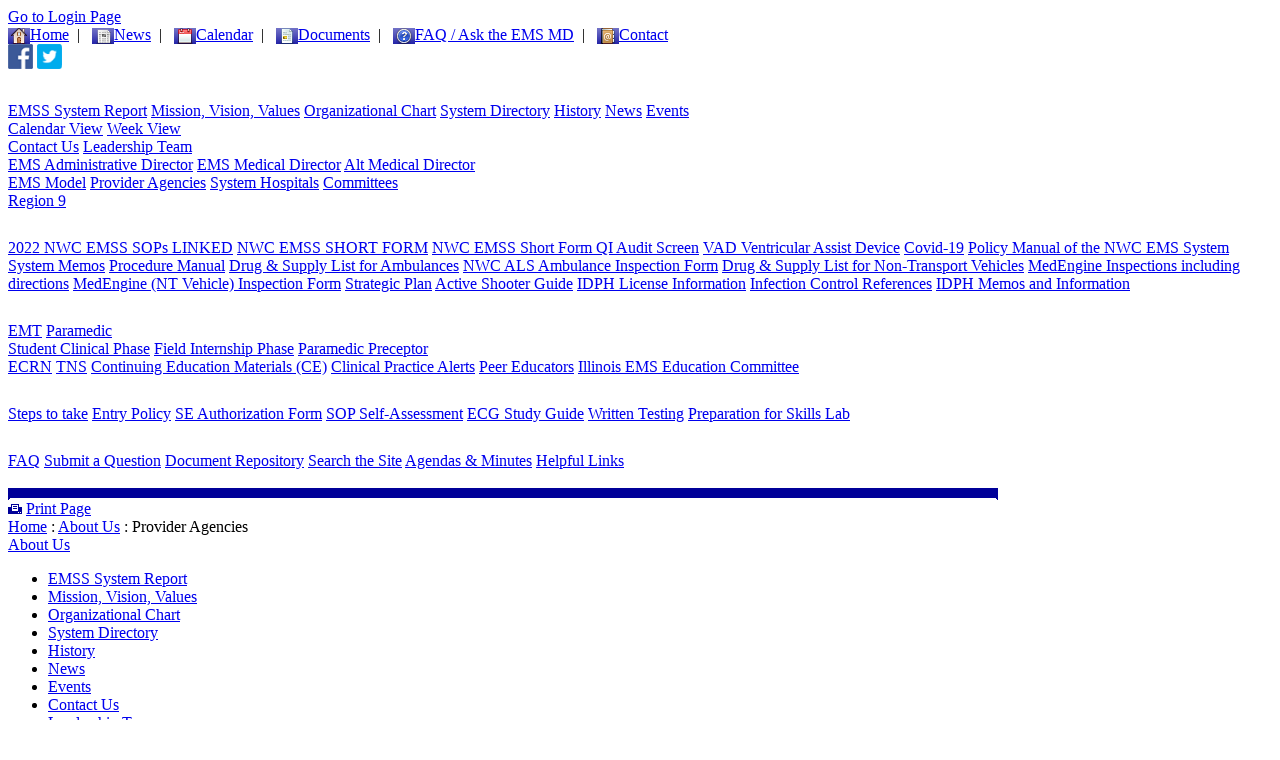

--- FILE ---
content_type: text/html; charset=utf-8
request_url: https://www.nwcemss.org/about/provider_agencies.aspx
body_size: 7833
content:


<!DOCTYPE html PUBLIC "-//W3C//DTD XHTML 1.0 Transitional//EN" "http://www.w3.org/TR/xhtml1/DTD/xhtml1-transitional.dtd">
<html xmlns="http://www.w3.org/1999/xhtml" lang="en">
<head>
<title id="PageTitle">Provider Agencies | NWCEMSS</title>
<meta name="keywords" content="Northwest Community Emergency Medical Services System" />
<meta name="description" content="Northwest Community Emergency Medical Services System" />

<link rel="stylesheet" href="/includes/style.css" type="text/css" />
<link rel="shortcut icon" href="/favicon.ico" />
<script src="/includes/functions.js" type="text/javascript"></script>
<script src="/includes/ypSlideOutMenus.js" type="text/javascript"></script>

<script type="text/JavaScript" src="/includes/qm.js"></script>
</head>
<body class="mainbody">
	<!-- dummy form tag for design template only -->
<div class="skip"><a href="/members/login.aspx">Go to Login Page</a></div>

	<form method="post" action="/about/provider_agencies.aspx" id="main">
<div class="aspNetHidden">
<input type="hidden" name="__EVENTTARGET" id="__EVENTTARGET" value="" />
<input type="hidden" name="__EVENTARGUMENT" id="__EVENTARGUMENT" value="" />
<input type="hidden" name="__VIEWSTATE" id="__VIEWSTATE" value="/[base64]/////w9kAgIPZBYEAgEPZBYCZg8PFgQfAAUXTWlzc2lvbiwgVmlzaW9uLCBWYWx1ZXMfAQUpaHR0cDovL3d3dy5ud2NlbXNzLm9yZy9hYm91dC9taXNzaW9uLmFzcHhkZAIDDxYCHwIC/////w9kAgMPZBYEAgEPZBYCZg8PFgQfAAUUT3JnYW5pemF0aW9uYWwgQ2hhcnQfAQU2aHR0cDovL3d3dy5ud2NlbXNzLm9yZy9hYm91dC9vcmdhbml6YXRpb25hbF9jaGFydC5hc3B4ZGQCAw8WAh8CAv////8PZAIED2QWBAIBD2QWAmYPDxYEHwAFEFN5c3RlbSBEaXJlY3RvcnkfAQUraHR0cDovL3d3dy5ud2NlbXNzLm9yZy9hYm91dC9kaXJlY3RvcnkuYXNweGRkAgMPFgIfAgL/////D2QCBQ9kFgQCAQ9kFgJmDw8WBB8ABQdIaXN0b3J5HwEFKWh0dHA6Ly93d3cubndjZW1zcy5vcmcvYWJvdXQvaGlzdG9yeS5hc3B4ZGQCAw8WAh8CAv////8PZAIGD2QWBAIBD2QWAmYPDxYEHwAFBE5ld3MfAQUoaHR0cDovL3d3dy5ud2NlbXNzLm9yZy9uZXdzL2RlZmF1bHQuYXNweGRkAgMPFgIfAgL/////D2QCBw9kFgQCAQ9kFgJmDw8WBB8ABQZFdmVudHMfAQUqaHR0cDovL3d3dy5ud2NlbXNzLm9yZy9ldmVudHMvZGVmYXVsdC5hc3B4ZGQCAw8WAh8CAv////8PZAIID2QWBAIBD2QWAmYPDxYEHwAFCkNvbnRhY3QgVXMfAQUraHR0cDovL3d3dy5ud2NlbXNzLm9yZy9jb250YWN0L2RlZmF1bHQuYXNweGRkAgMPFgIfAgL/////D2QCCQ9kFgQCAQ9kFgJmDw8WBB8ABQ9MZWFkZXJzaGlwIFRlYW0fAQUsaHR0cDovL3d3dy5ud2NlbXNzLm9yZy9hYm91dC9sZWFkZXJzaGlwLmFzcHhkZAIDDxYCHwIC/////w9kAgoPZBYEAgEPZBYCZg8PFgQfAAUJRU1TIE1vZGVsHwEFK2h0dHA6Ly93d3cubndjZW1zcy5vcmcvYWJvdXQvZW1zX21vZGVsLmFzcHhkZAIDDxYCHwIC/////w9kAgsPZBYEAgEPZBYCZg8PFgQfAAURUHJvdmlkZXIgQWdlbmNpZXMfAQUzaHR0cDovL3d3dy5ud2NlbXNzLm9yZy9hYm91dC9wcm92aWRlcl9hZ2VuY2llcy5hc3B4ZGQCAw8WAh8CAv////8PZAIMD2QWBAIBD2QWAmYPDxYEHwAFEFN5c3RlbSBIb3NwaXRhbHMfAQUyaHR0cDovL3d3dy5ud2NlbXNzLm9yZy9hYm91dC9zeXN0ZW1faG9zcGl0YWxzLmFzcHhkZAIDDxYCHwIC/////w9kAg0PZBYEAgEPZBYCZg8PFgQfAAUKQ29tbWl0dGVlcx8BBStodHRwOi8vd3d3Lm53Y2Vtc3Mub3JnL2Fib3V0L2NvbW1pdHRlZS5hc3B4ZGQCAw8WAh8CAv////8PZGSETETihWbRzBRjoTlzUUoYX0EMMcRW6jXo3popXStdJg==" />
</div>

<script type="text/javascript">
//<![CDATA[
var theForm = document.forms['main'];
if (!theForm) {
    theForm = document.main;
}
function __doPostBack(eventTarget, eventArgument) {
    if (!theForm.onsubmit || (theForm.onsubmit() != false)) {
        theForm.__EVENTTARGET.value = eventTarget;
        theForm.__EVENTARGUMENT.value = eventArgument;
        theForm.submit();
    }
}
//]]>
</script>


<script src="/WebResource.axd?d=j9RWXbTTvG7mvO8jTb6IQ3ILDYD83Hi3yPeIqpM8eBqqTIWHdCoK0oaj6Aj08pOdQvF5P-l6KuNI9paTz5-cMYeW8qId-pXhfpdvoQU0wYc1&amp;t=638901356248157332" type="text/javascript"></script>


<script src="/ScriptResource.axd?d=yoRcy2I2vSSjl34-JrRqh20baT2WW70BzSWSlgaMYjU6EiuQc8DPOemKrcBqlAV3pLNW1Zv_1O3fuju4acXD2nBbIWq9WV6XZ7lbXaey-dwKnYoTN8r_2vE8mVY2nhKLME1XWGkEHsZUQVfnomg76LKF5uBD-E3VdP9Q98XQkn81&amp;t=5c0e0825" type="text/javascript"></script>
<script src="/ScriptResource.axd?d=6A0BRX6oa5nzCa2Ec9nokBZM178naRnwdtpMyaGcubpiRoky2bs4Sp-l-idofl864ZlTpyJTSu6da2ks-Z8DceKRbJY6yDUr_IrHKo8XJYL1nCP_FZLRXPjaXSU6kt0ln-rJw7G0vTIxbA6lpz1WzSURsjWMIpT5fpjtkEl9hWrt3sCchDte8zbYuR8Ny38q0&amp;t=5c0e0825" type="text/javascript"></script>
<div class="aspNetHidden">

	<input type="hidden" name="__VIEWSTATEGENERATOR" id="__VIEWSTATEGENERATOR" value="BC110A79" />
</div>
<script type="text/javascript">
//<![CDATA[
Sys.WebForms.PageRequestManager._initialize('sm', 'main', [], [], [], 90, '');
//]]>
</script>

 
	<div class="bdywrpr">

		

<div class="hdrwrpr">
	<div style="width:222px; height:73px; position:absolute; top:16px; left:50px;">
		<a href="/default.aspx"><img src="/images/spacer.gif" style="width:222px; height:73px;" alt="Home Page" /><br /></a>
	</div>

    
<script type="text/javascript">
<!--
    new ypSlideOutMenu("consultationSlider", "down", 20, 50, 180, 200);
    ypSlideOutMenu.writeCSS();
  //-->
</script>
<div id="_fedb0e196e256729_loginStatus_upLoginStatus">
	
        

        
    
</div>


	<div class="txtnav">
		<a href="/"><img src="/images/icon-home.gif" style="border-style:none;vertical-align:middle;" alt="" />Home</a>&nbsp;&nbsp;|&nbsp;&nbsp;
		<a href="/news/"><img src="/images/icon-news.gif" style="border-style:none;vertical-align:middle;" alt="" />News</a>&nbsp;&nbsp;|&nbsp;&nbsp;
		<a href="/events/"><img src="/images/icon-calendar.gif" style="border-style:none;vertical-align:middle;" alt="" />Calendar</a>&nbsp;&nbsp;|&nbsp;&nbsp;
		<a href="/documents/"><img src="/images/icon-documents.gif" style="border-style:none;vertical-align:middle;" alt="" />Documents</a>&nbsp;&nbsp;|&nbsp;&nbsp;
		<a href="/faq/"><img src="/images/icon-faq.gif" style="border-style:none;vertical-align:middle;" alt="" />FAQ / Ask the EMS MD</a>&nbsp;&nbsp;|&nbsp;&nbsp;
		<a href="/contact/"><img src="/images/icon-contact.gif" style="border-style:none;vertical-align:middle;" alt="" />Contact</a>

	</div>
	
	
	<div class="socialMedia">
		<a href="http://facebook.com/nwcemss" target="_blank"><img src="/images/global/icon-facebook.png" alt="Facebook" width="25" /></a>
		<a href="http://twitter.com/nwcemss" target="_blank"><img src="/images/global/icon-twitter.png" alt="Twitter" width="25" /></a>
	</div>
	
	<div>
	    
	</div>

	
<div class="hrnav">    
    <div id="qm0" class="qmmc">
        <a id="mitem0"  href="/about/default.aspx" Title="About Us"><img src="/images/nav/about.gif" class="qm-is qm-ia" alt="About Us" /></a>
<div>
<a href="/about/system_report.aspx">EMSS System Report</a>
<a href="/about/mission.aspx">Mission, Vision, Values</a>
<a href="/about/organizational_chart.aspx">Organizational Chart</a>
<a href="/about/directory.aspx">System Directory</a>
<a href="/about/history.aspx">History</a>
<a href="/news/default.aspx">News</a>
<a href="/events/default.aspx">Events</a>
<div>
<a href="/events/month.aspx">Calendar View</a>
<a href="/events/week.aspx">Week View</a>
</div>

<a href="/contact/default.aspx">Contact Us</a>
<a href="/about/leadership.aspx">Leadership Team</a>
<div>
<a href="/about/connie_mattera.aspx">EMS Administrative Director</a>
<a href="/about/matt_jordan.aspx">EMS Medical Director</a>
<a href="/about/john_ortinau.aspx">Alt Medical Director</a>
</div>

<a href="/about/ems_model.aspx">EMS Model</a>
<a href="/about/provider_agencies.aspx">Provider Agencies</a>
<a href="/about/system_hospitals.aspx">System Hospitals</a>
<a href="/about/committee.aspx">Committees</a>
<div>
<a href="/committees/region_9_url/regional_policies/default.aspx" target="_blank">Region 9</a>
</div>

</div>

<a id="mitem1"  href="/standards/default.aspx" Title="Standards of Practice"><img src="/images/nav/standards.gif" class="qm-is qm-ia" alt="Standards of Practice" /></a>
<div>
<a href="https://www.nwcemss.org/assets/1/standard_operating_procedures/NWC_EMSS_Edition_CLEAN_8-5-24_(LINKED).pdf">2022 NWC EMSS SOPs LINKED</a>
<a href="/assets/1/standard_operating_procedures/D4_NWC_EMSS_SHORT_FORM_8-1-23_clean.pdf">NWC EMSS SHORT FORM</a>
<a href="/assets/1/policy_manual/D4_NWC_EMSS_SHORT_FORM_QI_Audit_3-23.pdf">NWC EMSS Short Form QI Audit Screen</a>
<a href="/assets/1/standard_operating_procedures/VAD_EMS_GUIDE_Rev_06_13_19.pdf">VAD Ventricular Assist Device</a>
<a href="/standards/covid.aspx">Covid-19</a>
<a href="/standards/policy.aspx">Policy Manual of the NWC EMS System</a>
<a href="/standards/system_memos.aspx">System Memos</a>
<a href="https://www.nwcemss.org/assets/1/procedure_manual/NWC_EMSS_Procedure_Manual_2-6-24_Rev.pdf">Procedure Manual</a>
<a href="https://www.nwcemss.org/assets/1/standard_operating_procedures/Ambulance_Drug_&_Supply_List_2025-09-01.pdf">Drug & Supply List for Ambulances</a>
<a href="https://www.nwcemss.org/assets/1/documents/System_ALS_Amb_Inspection_Form_11-20-25_(Fillable).pdf">NWC ALS Ambulance Inspection Form</a>
<a href="https://www.nwcemss.org/assets/1/documents/Non-Transport_Drug_&_Supply_List_2025-09-01.pdf">Drug & Supply List for Non-Transport Vehicles</a>
<a href="/assets/1/licensing_information/Medengine_license_renewal_instructions_2020.pdf">MedEngine Inspections including directions</a>
<a href="https://www.nwcemss.org/assets/1/documents/System_NT_Supplemental_Inspection_Form_2025-09-01(Fillable).pdf">MedEngine (NT Vehicle) Inspection Form</a>
<a href="https://www.nwcemss.org/assets/1/documents/NWC_EMSS_Strategic_Plan_2023_PDF.pdf">Strategic Plan</a>
<a href="/assets/1/documents/active_shooter_guide.pdf">Active Shooter Guide</a>
<a href="/licensure.aspx">IDPH License Information</a>
<a href="/standards/infection_control.aspx">Infection Control References</a>
<a href="/standards/IDPH_Memos.aspx">IDPH Memos and Information</a>
</div>

<a id="mitem2"  href="/education/default.aspx" Title="Education"><img src="/images/nav/education.gif" class="qm-is qm-ia" alt="Education" /></a>
<div>
<a href="/education/emtb.aspx">EMT</a>
<a href="/education/EMTP.aspx">Paramedic</a>
<div>
<a href="/education/clinical.aspx">Student Clinical Phase</a>
<a href="/education/field_internship.aspx">Field Internship Phase</a>
<a href="/education/preceptor.aspx">Paramedic Preceptor</a>
</div>

<a href="/education/ECRN.aspx">ECRN</a>
<a href="/education/TNS.aspx">TNS</a>
<a href="/education/CE.aspx">Continuing Education Materials (CE)</a>
<a href="/education/clinical_practice_alerts.aspx">Clinical Practice Alerts</a>
<a href="/education/peeredu.aspx">Peer Educators</a>
<a href="/committees/iled/default.aspx">Illinois EMS Education Committee</a>
</div>

<a id="mitem3"  href="/systementry/default.aspx" Title="System Entry"><img src="/images/nav/system.gif" class="qm-is qm-ia" alt="System Entry" /></a>
<div>
<a href="/systementry/Steps.aspx">Steps to take</a>
<a href="/systementry/policy.aspx">Entry Policy</a>
<a href="/systementry/authorization.aspx">SE Authorization Form</a>
<a href="/systementry/sop_self_assessment.aspx">SOP Self-Assessment</a>
<a href="/systementry/ecgstudyguide.aspx">ECG Study Guide</a>
<a href="/systementry/written_testing.aspx">Written Testing</a>
<a href="/systementry/Prep_skills.aspx">Preparation for Skills Lab</a>
</div>

<a id="mitem4"  href="/moreinfo/default.aspx" Title="More Information"><img src="/images/nav/more.gif" class="qm-is qm-ia" alt="More Information" /></a>
<div>
<a href="/faq/default.aspx">FAQ</a>
<a href="/faq/#ask">Submit a Question</a>
<a href="/documents/default.aspx">Document Repository</a>
<a href="/documents/default.aspx">Search the Site</a>
<a href="/agendaminute/default.aspx">Agendas & Minutes</a>
<a href="/moreinfo/usefullinks.aspx">Helpful Links</a>
</div>


        <span class="qmclear">&nbsp;</span>
        <script type="text/javascript">
        <!--
            // Create Menu Settings:
            // (Menu ID, Is Vertical, Show Timer, Hide Timer, On Click, Right to Left, Horizontal Subs, Flush Left)
            qm_create(0, false, 0, 500, false, false, false, false);
        //-->
        </script>
    </div>
</div>


</div>

		<!-- start core 900 -->

		<img src="/images/top-round-crnr.gif" width="990" height="12" style="border-style:none;" alt="" /><br />

		<div class="bar">
			<div id="ctl01_divPrem" class="prem">
    
<a href="/about/provider_agencies.aspx?print=y" target="_blank"><img src="/images/icon-print.gif" width="18" height="10" style="border-style:none;" alt="Print Page" />Print Page</a>

</div>
<a href="http://www.nwcemss.org">Home</a>&nbsp;:&nbsp;<a  href="http://www.nwcemss.org/about/default.aspx">About Us</a>&nbsp;:&nbsp;<span class="bold blue">Provider Agencies</span>

		</div>

		<div class="corwrpr">

			<div class="corlnav">
				<div id="ctl04_pnlLeftNav">
	
    
    <a id="ctl04_hlkHeader" href="/about/default.aspx"><div class="hdng"><div class="crnr">About Us</div></div></a>
    <div class="mod">
    
            <ul class="lnav">
        
            <li id="ctl04_rptSecondLevel_liSecondLevel_0"><a id="ctl04_rptSecondLevel_hlkSecondLevel_0" href="http://www.nwcemss.org/about/system_report.aspx">EMSS System Report</a></li>
                
        
            <li id="ctl04_rptSecondLevel_liSecondLevel_1"><a id="ctl04_rptSecondLevel_hlkSecondLevel_1" href="http://www.nwcemss.org/about/mission.aspx">Mission, Vision, Values</a></li>
                
        
            <li id="ctl04_rptSecondLevel_liSecondLevel_2"><a id="ctl04_rptSecondLevel_hlkSecondLevel_2" href="http://www.nwcemss.org/about/organizational_chart.aspx">Organizational Chart</a></li>
                
        
            <li id="ctl04_rptSecondLevel_liSecondLevel_3"><a id="ctl04_rptSecondLevel_hlkSecondLevel_3" href="http://www.nwcemss.org/about/directory.aspx">System Directory</a></li>
                
        
            <li id="ctl04_rptSecondLevel_liSecondLevel_4"><a id="ctl04_rptSecondLevel_hlkSecondLevel_4" href="http://www.nwcemss.org/about/history.aspx">History</a></li>
                
        
            <li id="ctl04_rptSecondLevel_liSecondLevel_5"><a id="ctl04_rptSecondLevel_hlkSecondLevel_5" href="http://www.nwcemss.org/news/default.aspx">News</a></li>
                
        
            <li id="ctl04_rptSecondLevel_liSecondLevel_6"><a id="ctl04_rptSecondLevel_hlkSecondLevel_6" href="http://www.nwcemss.org/events/default.aspx">Events</a></li>
                
        
            <li id="ctl04_rptSecondLevel_liSecondLevel_7"><a id="ctl04_rptSecondLevel_hlkSecondLevel_7" href="http://www.nwcemss.org/contact/default.aspx">Contact Us</a></li>
                
        
            <li id="ctl04_rptSecondLevel_liSecondLevel_8"><a id="ctl04_rptSecondLevel_hlkSecondLevel_8" href="http://www.nwcemss.org/about/leadership.aspx">Leadership Team</a></li>
                
        
            <li id="ctl04_rptSecondLevel_liSecondLevel_9"><a id="ctl04_rptSecondLevel_hlkSecondLevel_9" href="http://www.nwcemss.org/about/ems_model.aspx">EMS Model</a></li>
                
        
            <li id="ctl04_rptSecondLevel_liSecondLevel_10"><a id="ctl04_rptSecondLevel_hlkSecondLevel_10" href="http://www.nwcemss.org/about/provider_agencies.aspx">Provider Agencies</a></li>
                
        
            <li id="ctl04_rptSecondLevel_liSecondLevel_11"><a id="ctl04_rptSecondLevel_hlkSecondLevel_11" href="http://www.nwcemss.org/about/system_hospitals.aspx">System Hospitals</a></li>
                
        
            <li id="ctl04_rptSecondLevel_liSecondLevel_12"><a id="ctl04_rptSecondLevel_hlkSecondLevel_12" href="http://www.nwcemss.org/about/committee.aspx">Committees</a></li>
                
        
            </ul>
        
    </div>

</div>

			</div>

			<div class="int-cormain">
				
<div style="text-align: center; "><span style="font-size: medium; ">The Following 20 Fire Agencies and 4 Private ambulance services are members <br />
of the Northwest Community EMS System:<br />
<br />
</span></div>
<span style="font-size: medium; "> Advantage/Elite Ambulance, Inc.<br />
A-Tec Ambulance<br />
Arlington Heights Fire Department<br />
Barrington Fire Department<br />
Barrington Countryside Fire Protection District<br />
Bloomingdale Fire Protection District<br />
Buffalo Grove Fire Department<br />
Elk Grove Village Fire Department<br />
Elgin Medi Transport<br />
Hoffman Estates Fire Department<br />
Inverness Fire Protection District<br />
Itasca Fire Protection District<br />
Lake Zurich Fire/Rescue Department<br />
Lincolnshire-Riverwoods Fire Protection District<br />
Long Grove Fire Protection District<br />
Mount Prospect Fire Department<br />
Palatine Fire Department<br />
Prospect Heights Fire Protection District<br />
Rolling Meadows Fire Department<br />
Schaumburg Fire Department<br />
Superior Ambulance Services<br />
Wauconda Fire Protection District<br />
Wood Dale Fire Department<br />
</span> <br />
			</div>

			<div class="clear">&nbsp;</div>

		</div>
		<!--end core -->

		

<div class="ftrwrpr">
    &copy; Copyright 2008 Northwest Community Emergency Services System. All Rights Reserved  |  Site design and development by <a href="http://www.americaneagle.com/">Americaneagle.com</a>
    <img src="/images/spacer.gif" style="width:20px; height:1px;" alt="" />
    <a href="/sitemap.aspx">Site Map</a>  |  <a href="/privacypolicy.aspx">Privacy Policy</a>  |  <a href="/termsandconditions.aspx">Terms & Conditions</a>
    <br />
    <span class="white">NWC EMSS  |  Northwest Community Hospital  |  901 Kirchoff Ave, EMS office  |  Arlington Heights, IL 60005  |  <a href="/contact/">Contact Us</a>  |  <a href="/rss/">RSS<img src="/images/rss.gif" width="14" height="12" style="border-style:none;vertical-align:middle;" alt="RSS" /><br /></a></span>
</div>

	</div>

	<div id="dhtmltooltip"></div>

	<script type="text/javascript">
	 //<![CDATA[

	var offsetxpoint=10 //Customize x offset of tooltip
	var offsetypoint=10 //Customize y offset of tooltip
	var ie=document.all
	var ns6=document.getElementById && !document.all
	var enabletip=false
	if (ie||ns6)
	var tipobj=document.all? document.all["dhtmltooltip"] : document.getElementById? document.getElementById("dhtmltooltip") : ""

	function ietruebody(){
	return (document.compatMode && document.compatMode!="BackCompat")? document.documentElement : document.body
	}

	function ddrivetip(thetext, thecolor, thewidth){
	if (ns6||ie){
	if (typeof thewidth!="undefined") tipobj.style.width=thewidth+"px"
	if (typeof thecolor!="undefined" && thecolor!="") tipobj.style.backgroundColor=thecolor
	tipobj.innerHTML=thetext
	enabletip=true
	return false
	}
	}

	function positiontip(e){
	if (enabletip){
	var curX=(ns6)?e.pageX : event.clientX+ietruebody().scrollLeft;
	var curY=(ns6)?e.pageY : event.clientY+ietruebody().scrollTop;
	var rightedge=ie&&!window.opera? ietruebody().clientWidth-event.clientX-offsetxpoint : window.innerWidth-e.clientX-offsetxpoint-20
	var bottomedge=ie&&!window.opera? ietruebody().clientHeight-event.clientY-offsetypoint : window.innerHeight-e.clientY-offsetypoint-20
	var leftedge=(offsetxpoint<0)? offsetxpoint*(-1) : -1000
	if (rightedge<tipobj.offsetWidth)
	tipobj.style.left=ie? ietruebody().scrollLeft+event.clientX-tipobj.offsetWidth+"px" : window.pageXOffset+e.clientX-tipobj.offsetWidth+"px"
	else if (curX<leftedge)
	tipobj.style.left="5px"
	else
	tipobj.style.left=curX+offsetxpoint+"px"
	if (bottomedge<tipobj.offsetHeight)
	tipobj.style.top=ie? ietruebody().scrollTop+event.clientY-tipobj.offsetHeight-offsetypoint+"px" : window.pageYOffset+e.clientY-tipobj.offsetHeight-offsetypoint+"px"
	else
	tipobj.style.top=curY+offsetypoint+"px"
	tipobj.style.visibility="visible"
	}
	}

	function hideddrivetip(){
	if (ns6||ie){
	enabletip=false
	tipobj.style.visibility="hidden"
	tipobj.style.left="-1000px"
	tipobj.style.backgroundColor=''
	tipobj.style.width=''
	}
	}
	document.onmousemove=positiontip
	//]]>

	</script>

		

<script type="text/javascript">
var gaJsHost = (("https:" == document.location.protocol) ? "https://ssl." : "http://www.");
document.write(unescape("%3Cscript src='" + gaJsHost + "google-analytics.com/ga.js' type='text/javascript'%3E%3C/script%3E"));
</script>
<script type="text/javascript">
var pageTracker = _gat._getTracker("UA-22671753-1");
pageTracker._initData();
pageTracker._trackPageview();
</script>
	</form>

</body>
</html>


